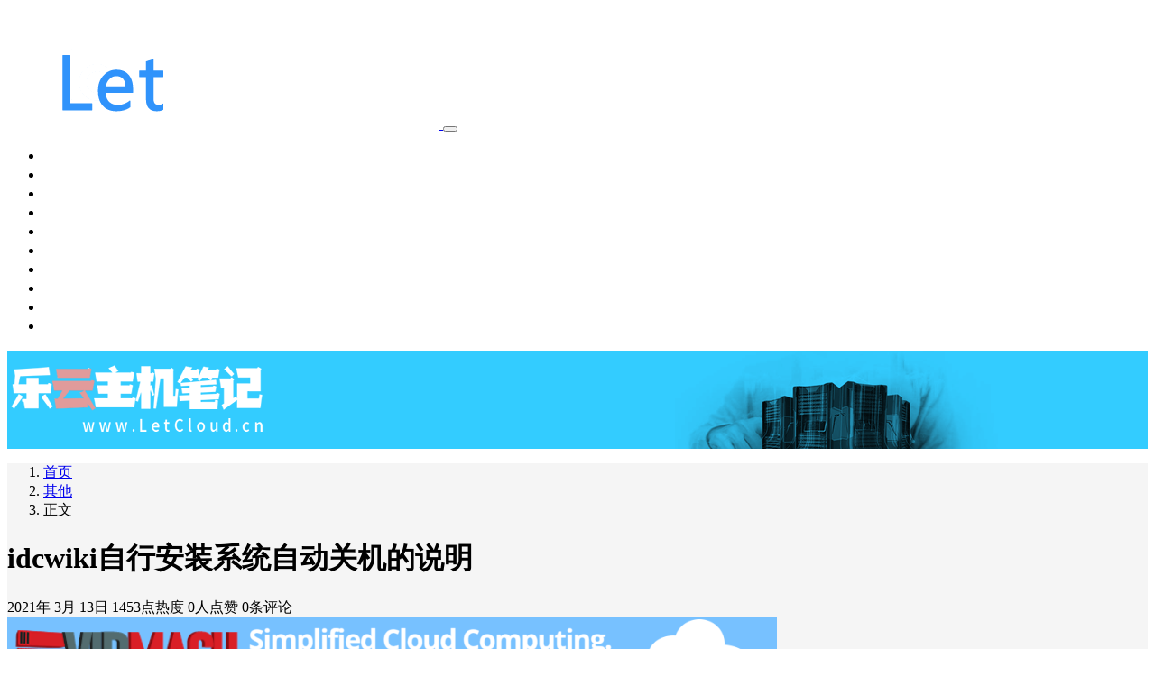

--- FILE ---
content_type: text/html; charset=UTF-8
request_url: https://www.letcloud.cn/2011.html
body_size: 10093
content:
<!DOCTYPE html>
<html lang="zh-Hans">

<head>
    <meta charset="UTF-8">
    <title>idcwiki自行安装系统自动关机的说明 - 乐云主机笔记</title>
    <meta name="viewport" content="width=device-width, initial-scale=1, user-scalable=no"><meta name="format-detection" content="telphone=no, date=no, address=no, email=no"><meta name="theme-color" content="#282a2c"><meta name="keywords" itemprop="keywords" content=""><meta name="description" itemprop="description" content="收到tg信息，关于Cera Gen2 新架构自行安装系统通知 亲爱的客户 如您自行安装操作系统 (如 dd), 请务必安装 qemu-guest-agent 软件并启用相关服务. 否则, 您的虚拟机可能遇到以下情况: 流量计费比平常多计算 不稳定关机 备份数据无法恢复 还原备份后无法开机 无法通过面板进行自动更换 IP 地址 无法通过面板进行自助修改 Root 密码 我方有权力不处理因客户自行安装导致虚拟机异常的问题"><meta itemprop="image" content="https://pic.letcloud.cn/wp-content/uploads/2021/09/thumb11.jpg"><meta property="og:site_name" content="乐云主机笔记"><meta property="og:url" content="https://www.letcloud.cn/2011.html"><meta property="og:title" content="idcwiki自行安装系统自动关机的说明"><meta property="og:image" content="https://pic.letcloud.cn/wp-content/uploads/2021/09/thumb11.jpg"><meta property="og:image:type" content="image/webp"><meta property="og:locale" content="zh-Hans"><meta name="twitter:card" content="summary_large_image"><meta name="twitter:title" content="idcwiki自行安装系统自动关机的说明"><meta name="twitter:creator" content="wangzhe12588"><link rel="shortcut icon" href="https://www.letcloud.cn/favicon.ico"><meta name='robots' content='max-image-preview:large' />
<link rel='dns-prefetch' href='//www.letcloud.cn' />
<link rel="alternate" title="oEmbed (JSON)" type="application/json+oembed" href="https://www.letcloud.cn/wp-json/oembed/1.0/embed?url=https%3A%2F%2Fwww.letcloud.cn%2F2011.html" />
<link rel="alternate" title="oEmbed (XML)" type="text/xml+oembed" href="https://www.letcloud.cn/wp-json/oembed/1.0/embed?url=https%3A%2F%2Fwww.letcloud.cn%2F2011.html&#038;format=xml" />
<style id='wp-img-auto-sizes-contain-inline-css' type='text/css'>
img:is([sizes=auto i],[sizes^="auto," i]){contain-intrinsic-size:3000px 1500px}
/*# sourceURL=wp-img-auto-sizes-contain-inline-css */
</style>
<style id='wp-block-paragraph-inline-css' type='text/css'>
.is-small-text{font-size:.875em}.is-regular-text{font-size:1em}.is-large-text{font-size:2.25em}.is-larger-text{font-size:3em}.has-drop-cap:not(:focus):first-letter{float:left;font-size:8.4em;font-style:normal;font-weight:100;line-height:.68;margin:.05em .1em 0 0;text-transform:uppercase}body.rtl .has-drop-cap:not(:focus):first-letter{float:none;margin-left:.1em}p.has-drop-cap.has-background{overflow:hidden}:root :where(p.has-background){padding:1.25em 2.375em}:where(p.has-text-color:not(.has-link-color)) a{color:inherit}p.has-text-align-left[style*="writing-mode:vertical-lr"],p.has-text-align-right[style*="writing-mode:vertical-rl"]{rotate:180deg}
/*# sourceURL=https://www.letcloud.cn/wp-includes/blocks/paragraph/style.min.css */
</style>
<style id='wp-block-list-inline-css' type='text/css'>
ol,ul{box-sizing:border-box}:root :where(.wp-block-list.has-background){padding:1.25em 2.375em}
/*# sourceURL=https://www.letcloud.cn/wp-includes/blocks/list/style.min.css */
</style>
<style id='classic-theme-styles-inline-css' type='text/css'>
/*! This file is auto-generated */
.wp-block-button__link{color:#fff;background-color:#32373c;border-radius:9999px;box-shadow:none;text-decoration:none;padding:calc(.667em + 2px) calc(1.333em + 2px);font-size:1.125em}.wp-block-file__button{background:#32373c;color:#fff;text-decoration:none}
/*# sourceURL=/wp-includes/css/classic-themes.min.css */
</style>
<link rel='stylesheet' id='bootstrap-css' href='https://www.letcloud.cn/wp-content/themes/kratos-4.3.1/assets/css/bootstrap.min.css?ver=4.5.0' type='text/css' media='all' />
<link rel='stylesheet' id='kicon-css' href='https://www.letcloud.cn/wp-content/themes/kratos-4.3.1/assets/css/iconfont.min.css?ver=4.3.2' type='text/css' media='all' />
<link rel='stylesheet' id='layer-css' href='https://www.letcloud.cn/wp-content/themes/kratos-4.3.1/assets/css/layer.min.css?ver=3.1.1' type='text/css' media='all' />
<link rel='stylesheet' id='lightgallery-css' href='https://www.letcloud.cn/wp-content/themes/kratos-4.3.1/assets/css/lightgallery.min.css?ver=1.4.0' type='text/css' media='all' />
<link rel='stylesheet' id='fontawesome-css' href='https://www.letcloud.cn/wp-content/themes/kratos-4.3.1/assets/css/fontawesome.min.css?ver=5.15.2' type='text/css' media='all' />
<link rel='stylesheet' id='kratos-css' href='https://www.letcloud.cn/wp-content/themes/kratos-4.3.1/style.css?ver=4.3.2' type='text/css' media='all' />
<style id='kratos-inline-css' type='text/css'>

        @media screen and (min-width: 992px) {
            .k-nav .navbar-brand h1 {
                color: #ffffff;
            }
            .k-nav .navbar-nav > li.nav-item > a {
                color: #ffffff;
            }
        }
        
.sticky-sidebar {
                position: sticky;
                top: 8px;
                height: 100%;
            }
/*# sourceURL=kratos-inline-css */
</style>
<script type="text/javascript" src="https://www.letcloud.cn/wp-includes/js/jquery/jquery.min.js?ver=3.7.1" id="jquery-core-js"></script>
<script type="text/javascript" src="https://www.letcloud.cn/wp-includes/js/jquery/jquery-migrate.min.js?ver=3.4.1" id="jquery-migrate-js"></script>
<script>
var _hmt = _hmt || [];
(function() {
  var hm = document.createElement("script");
  hm.src = "https://hm.baidu.com/hm.js?47a30d4b658d0c03ae5ec416907e1bf3";
  var s = document.getElementsByTagName("script")[0]; 
  s.parentNode.insertBefore(hm, s);
})();
</script>
<style id='wp-block-archives-inline-css' type='text/css'>
.wp-block-archives{box-sizing:border-box}.wp-block-archives-dropdown label{display:block}
/*# sourceURL=https://www.letcloud.cn/wp-includes/blocks/archives/style.min.css */
</style>
<style id='wp-block-categories-inline-css' type='text/css'>
.wp-block-categories{box-sizing:border-box}.wp-block-categories.alignleft{margin-right:2em}.wp-block-categories.alignright{margin-left:2em}.wp-block-categories.wp-block-categories-dropdown.aligncenter{text-align:center}.wp-block-categories .wp-block-categories__label{display:block;width:100%}
/*# sourceURL=https://www.letcloud.cn/wp-includes/blocks/categories/style.min.css */
</style>
<style id='wp-block-heading-inline-css' type='text/css'>
h1:where(.wp-block-heading).has-background,h2:where(.wp-block-heading).has-background,h3:where(.wp-block-heading).has-background,h4:where(.wp-block-heading).has-background,h5:where(.wp-block-heading).has-background,h6:where(.wp-block-heading).has-background{padding:1.25em 2.375em}h1.has-text-align-left[style*=writing-mode]:where([style*=vertical-lr]),h1.has-text-align-right[style*=writing-mode]:where([style*=vertical-rl]),h2.has-text-align-left[style*=writing-mode]:where([style*=vertical-lr]),h2.has-text-align-right[style*=writing-mode]:where([style*=vertical-rl]),h3.has-text-align-left[style*=writing-mode]:where([style*=vertical-lr]),h3.has-text-align-right[style*=writing-mode]:where([style*=vertical-rl]),h4.has-text-align-left[style*=writing-mode]:where([style*=vertical-lr]),h4.has-text-align-right[style*=writing-mode]:where([style*=vertical-rl]),h5.has-text-align-left[style*=writing-mode]:where([style*=vertical-lr]),h5.has-text-align-right[style*=writing-mode]:where([style*=vertical-rl]),h6.has-text-align-left[style*=writing-mode]:where([style*=vertical-lr]),h6.has-text-align-right[style*=writing-mode]:where([style*=vertical-rl]){rotate:180deg}
/*# sourceURL=https://www.letcloud.cn/wp-includes/blocks/heading/style.min.css */
</style>
<style id='wp-block-group-inline-css' type='text/css'>
.wp-block-group{box-sizing:border-box}:where(.wp-block-group.wp-block-group-is-layout-constrained){position:relative}
/*# sourceURL=https://www.letcloud.cn/wp-includes/blocks/group/style.min.css */
</style>
<style id='global-styles-inline-css' type='text/css'>
:root{--wp--preset--aspect-ratio--square: 1;--wp--preset--aspect-ratio--4-3: 4/3;--wp--preset--aspect-ratio--3-4: 3/4;--wp--preset--aspect-ratio--3-2: 3/2;--wp--preset--aspect-ratio--2-3: 2/3;--wp--preset--aspect-ratio--16-9: 16/9;--wp--preset--aspect-ratio--9-16: 9/16;--wp--preset--color--black: #000000;--wp--preset--color--cyan-bluish-gray: #abb8c3;--wp--preset--color--white: #ffffff;--wp--preset--color--pale-pink: #f78da7;--wp--preset--color--vivid-red: #cf2e2e;--wp--preset--color--luminous-vivid-orange: #ff6900;--wp--preset--color--luminous-vivid-amber: #fcb900;--wp--preset--color--light-green-cyan: #7bdcb5;--wp--preset--color--vivid-green-cyan: #00d084;--wp--preset--color--pale-cyan-blue: #8ed1fc;--wp--preset--color--vivid-cyan-blue: #0693e3;--wp--preset--color--vivid-purple: #9b51e0;--wp--preset--gradient--vivid-cyan-blue-to-vivid-purple: linear-gradient(135deg,rgb(6,147,227) 0%,rgb(155,81,224) 100%);--wp--preset--gradient--light-green-cyan-to-vivid-green-cyan: linear-gradient(135deg,rgb(122,220,180) 0%,rgb(0,208,130) 100%);--wp--preset--gradient--luminous-vivid-amber-to-luminous-vivid-orange: linear-gradient(135deg,rgb(252,185,0) 0%,rgb(255,105,0) 100%);--wp--preset--gradient--luminous-vivid-orange-to-vivid-red: linear-gradient(135deg,rgb(255,105,0) 0%,rgb(207,46,46) 100%);--wp--preset--gradient--very-light-gray-to-cyan-bluish-gray: linear-gradient(135deg,rgb(238,238,238) 0%,rgb(169,184,195) 100%);--wp--preset--gradient--cool-to-warm-spectrum: linear-gradient(135deg,rgb(74,234,220) 0%,rgb(151,120,209) 20%,rgb(207,42,186) 40%,rgb(238,44,130) 60%,rgb(251,105,98) 80%,rgb(254,248,76) 100%);--wp--preset--gradient--blush-light-purple: linear-gradient(135deg,rgb(255,206,236) 0%,rgb(152,150,240) 100%);--wp--preset--gradient--blush-bordeaux: linear-gradient(135deg,rgb(254,205,165) 0%,rgb(254,45,45) 50%,rgb(107,0,62) 100%);--wp--preset--gradient--luminous-dusk: linear-gradient(135deg,rgb(255,203,112) 0%,rgb(199,81,192) 50%,rgb(65,88,208) 100%);--wp--preset--gradient--pale-ocean: linear-gradient(135deg,rgb(255,245,203) 0%,rgb(182,227,212) 50%,rgb(51,167,181) 100%);--wp--preset--gradient--electric-grass: linear-gradient(135deg,rgb(202,248,128) 0%,rgb(113,206,126) 100%);--wp--preset--gradient--midnight: linear-gradient(135deg,rgb(2,3,129) 0%,rgb(40,116,252) 100%);--wp--preset--font-size--small: 13px;--wp--preset--font-size--medium: 20px;--wp--preset--font-size--large: 36px;--wp--preset--font-size--x-large: 42px;--wp--preset--spacing--20: 0.44rem;--wp--preset--spacing--30: 0.67rem;--wp--preset--spacing--40: 1rem;--wp--preset--spacing--50: 1.5rem;--wp--preset--spacing--60: 2.25rem;--wp--preset--spacing--70: 3.38rem;--wp--preset--spacing--80: 5.06rem;--wp--preset--shadow--natural: 6px 6px 9px rgba(0, 0, 0, 0.2);--wp--preset--shadow--deep: 12px 12px 50px rgba(0, 0, 0, 0.4);--wp--preset--shadow--sharp: 6px 6px 0px rgba(0, 0, 0, 0.2);--wp--preset--shadow--outlined: 6px 6px 0px -3px rgb(255, 255, 255), 6px 6px rgb(0, 0, 0);--wp--preset--shadow--crisp: 6px 6px 0px rgb(0, 0, 0);}:where(.is-layout-flex){gap: 0.5em;}:where(.is-layout-grid){gap: 0.5em;}body .is-layout-flex{display: flex;}.is-layout-flex{flex-wrap: wrap;align-items: center;}.is-layout-flex > :is(*, div){margin: 0;}body .is-layout-grid{display: grid;}.is-layout-grid > :is(*, div){margin: 0;}:where(.wp-block-columns.is-layout-flex){gap: 2em;}:where(.wp-block-columns.is-layout-grid){gap: 2em;}:where(.wp-block-post-template.is-layout-flex){gap: 1.25em;}:where(.wp-block-post-template.is-layout-grid){gap: 1.25em;}.has-black-color{color: var(--wp--preset--color--black) !important;}.has-cyan-bluish-gray-color{color: var(--wp--preset--color--cyan-bluish-gray) !important;}.has-white-color{color: var(--wp--preset--color--white) !important;}.has-pale-pink-color{color: var(--wp--preset--color--pale-pink) !important;}.has-vivid-red-color{color: var(--wp--preset--color--vivid-red) !important;}.has-luminous-vivid-orange-color{color: var(--wp--preset--color--luminous-vivid-orange) !important;}.has-luminous-vivid-amber-color{color: var(--wp--preset--color--luminous-vivid-amber) !important;}.has-light-green-cyan-color{color: var(--wp--preset--color--light-green-cyan) !important;}.has-vivid-green-cyan-color{color: var(--wp--preset--color--vivid-green-cyan) !important;}.has-pale-cyan-blue-color{color: var(--wp--preset--color--pale-cyan-blue) !important;}.has-vivid-cyan-blue-color{color: var(--wp--preset--color--vivid-cyan-blue) !important;}.has-vivid-purple-color{color: var(--wp--preset--color--vivid-purple) !important;}.has-black-background-color{background-color: var(--wp--preset--color--black) !important;}.has-cyan-bluish-gray-background-color{background-color: var(--wp--preset--color--cyan-bluish-gray) !important;}.has-white-background-color{background-color: var(--wp--preset--color--white) !important;}.has-pale-pink-background-color{background-color: var(--wp--preset--color--pale-pink) !important;}.has-vivid-red-background-color{background-color: var(--wp--preset--color--vivid-red) !important;}.has-luminous-vivid-orange-background-color{background-color: var(--wp--preset--color--luminous-vivid-orange) !important;}.has-luminous-vivid-amber-background-color{background-color: var(--wp--preset--color--luminous-vivid-amber) !important;}.has-light-green-cyan-background-color{background-color: var(--wp--preset--color--light-green-cyan) !important;}.has-vivid-green-cyan-background-color{background-color: var(--wp--preset--color--vivid-green-cyan) !important;}.has-pale-cyan-blue-background-color{background-color: var(--wp--preset--color--pale-cyan-blue) !important;}.has-vivid-cyan-blue-background-color{background-color: var(--wp--preset--color--vivid-cyan-blue) !important;}.has-vivid-purple-background-color{background-color: var(--wp--preset--color--vivid-purple) !important;}.has-black-border-color{border-color: var(--wp--preset--color--black) !important;}.has-cyan-bluish-gray-border-color{border-color: var(--wp--preset--color--cyan-bluish-gray) !important;}.has-white-border-color{border-color: var(--wp--preset--color--white) !important;}.has-pale-pink-border-color{border-color: var(--wp--preset--color--pale-pink) !important;}.has-vivid-red-border-color{border-color: var(--wp--preset--color--vivid-red) !important;}.has-luminous-vivid-orange-border-color{border-color: var(--wp--preset--color--luminous-vivid-orange) !important;}.has-luminous-vivid-amber-border-color{border-color: var(--wp--preset--color--luminous-vivid-amber) !important;}.has-light-green-cyan-border-color{border-color: var(--wp--preset--color--light-green-cyan) !important;}.has-vivid-green-cyan-border-color{border-color: var(--wp--preset--color--vivid-green-cyan) !important;}.has-pale-cyan-blue-border-color{border-color: var(--wp--preset--color--pale-cyan-blue) !important;}.has-vivid-cyan-blue-border-color{border-color: var(--wp--preset--color--vivid-cyan-blue) !important;}.has-vivid-purple-border-color{border-color: var(--wp--preset--color--vivid-purple) !important;}.has-vivid-cyan-blue-to-vivid-purple-gradient-background{background: var(--wp--preset--gradient--vivid-cyan-blue-to-vivid-purple) !important;}.has-light-green-cyan-to-vivid-green-cyan-gradient-background{background: var(--wp--preset--gradient--light-green-cyan-to-vivid-green-cyan) !important;}.has-luminous-vivid-amber-to-luminous-vivid-orange-gradient-background{background: var(--wp--preset--gradient--luminous-vivid-amber-to-luminous-vivid-orange) !important;}.has-luminous-vivid-orange-to-vivid-red-gradient-background{background: var(--wp--preset--gradient--luminous-vivid-orange-to-vivid-red) !important;}.has-very-light-gray-to-cyan-bluish-gray-gradient-background{background: var(--wp--preset--gradient--very-light-gray-to-cyan-bluish-gray) !important;}.has-cool-to-warm-spectrum-gradient-background{background: var(--wp--preset--gradient--cool-to-warm-spectrum) !important;}.has-blush-light-purple-gradient-background{background: var(--wp--preset--gradient--blush-light-purple) !important;}.has-blush-bordeaux-gradient-background{background: var(--wp--preset--gradient--blush-bordeaux) !important;}.has-luminous-dusk-gradient-background{background: var(--wp--preset--gradient--luminous-dusk) !important;}.has-pale-ocean-gradient-background{background: var(--wp--preset--gradient--pale-ocean) !important;}.has-electric-grass-gradient-background{background: var(--wp--preset--gradient--electric-grass) !important;}.has-midnight-gradient-background{background: var(--wp--preset--gradient--midnight) !important;}.has-small-font-size{font-size: var(--wp--preset--font-size--small) !important;}.has-medium-font-size{font-size: var(--wp--preset--font-size--medium) !important;}.has-large-font-size{font-size: var(--wp--preset--font-size--large) !important;}.has-x-large-font-size{font-size: var(--wp--preset--font-size--x-large) !important;}
/*# sourceURL=global-styles-inline-css */
</style>
</head>

<body>
    <div class="k-header">
        <nav class="k-nav navbar navbar-expand-lg navbar-light fixed-top" >
            <div class="container">
                <a class="navbar-brand" href="https://www.letcloud.cn">
                    <img src="https://pic.letcloud.cn/wp-content/uploads/2021/10/letcloud.cn_.png"><h1 style="display:none">乐云主机笔记</h1>                </a>
                                    <button class="navbar-toggler navbar-toggler-right" id="navbutton" type="button" data-toggle="collapse" data-target="#navbarResponsive" aria-controls="navbarResponsive" aria-expanded="false" aria-label="Toggle navigation">
                        <span class="line first-line"></span>
                        <span class="line second-line"></span>
                        <span class="line third-line"></span>
                    </button>
                <div id="navbarResponsive" class="collapse navbar-collapse"><ul id="menu-main" class="navbar-nav ml-auto"><li class="nav-item" ><a title="首页" href="https://www.letcloud.cn/" class="nav-link">首页</a></li>
<li class="nav-item" ><a title="学习记录" href="https://www.letcloud.cn/category/note" class="nav-link">学习记录</a></li>
<li class="nav-item" ><a title="资源下载" href="https://www.letcloud.cn/category/source" class="nav-link">资源下载</a></li>
<li class="nav-item" ><a title="新手教程" href="https://www.letcloud.cn/category/teach" class="nav-link">新手教程</a></li>
<li class="nav-item" ><a title="其他" href="https://www.letcloud.cn/category/other" class="nav-link">其他</a></li>
<li class="nav-item" ><a title="脚本源码" href="https://www.letcloud.cn/category/%e8%84%9a%e6%9c%ac%e6%ba%90%e7%a0%81" class="nav-link">脚本源码</a></li>
<li class="nav-item" ><a title="自用主机" href="https://www.letcloud.cn/category/myhost" class="nav-link">自用主机</a></li>
<li class="nav-item" ><a title="主机优惠" href="https://www.letcloud.cn/category/vhost-vps-dedi" class="nav-link">主机优惠</a></li>
<li class="nav-item" ><a title="域名优惠" href="https://www.letcloud.cn/category/%e5%9f%9f%e5%90%8d%e4%bc%98%e6%83%a0" class="nav-link">域名优惠</a></li>
<li class="nav-item" ><a title="网赚项目" href="https://www.letcloud.cn/category/earn" class="nav-link">网赚项目</a></li>
</ul></div>            </div>
        </nav>
                    <div class="banner">
                <div class="overlay"></div>
                <div class="content text-center" style="background-image: url(https://pic.letcloud.cn/wp-content/uploads/2020/08/BACK200-1.png);">
                    <div class="introduce animate__animated animate__fadeInUp">
                        <div class="title"><div class="ind"><p><img src="https://pic.letcloud.cn/wp-content/uploads/2021/09/letlog.png"></p></div></div><div class="mate"></div>                    </div>
                </div>
            </div>
            </div><div class="k-main banner" style="background:#f5f5f5">
    <div class="container">
        <div class="row">
            <div class="col-lg-8 details">
                                    <div class="article">
                                                    <div class="breadcrumb-box">
                                <ol class="breadcrumb">
                                    <li class="breadcrumb-item">
                                        <a class="text-dark" href="https://www.letcloud.cn"> 首页</a>
                                    </li>
                                    <li class="breadcrumb-item"> <a class="text-dark" href="https://www.letcloud.cn/category/other">其他</a></li>                                    <li class="breadcrumb-item active" aria-current="page"> 正文</li>
                                </ol>
                            </div>
                                                <div class="header">
                            <h1 class="title">idcwiki自行安装系统自动关机的说明</h1>
                            <div class="meta">
                                <span>2021年 3月 13日</span>
                                                                    <span>1453点热度</span>
                                                                    <span>0人点赞</span>
                                                                    <span>0条评论</span>
                                                                                            </div>
                        </div>
                        <div class="content" id="lightgallery">
                            <div style="margin-bottom:5px"><a href="https://billing.virmach.com/aff.php?aff=5129&amp;url=virmach.com/special-offers" target="_blank" rel="noreferrer"><img src="https://pic.letcloud.cn/wp-content/uploads/2022/01/1642620766-2022-01-20_163405.png"></a></div>
<p>收到tg信息，关于Cera Gen2 新架构自行安装系统通知</p>



<p>亲爱的客户</p>



<p>如您自行安装操作系统 (如 dd), 请务必安装 qemu-guest-agent 软件并启用相关服务.</p>



<p>否则, 您的虚拟机可能遇到以下情况:</p>



<ul class="wp-block-list"><li>流量计费比平常多计算</li><li>不稳定关机</li><li>备份数据无法恢复</li><li>还原备份后无法开机</li><li>无法通过面板进行自动更换 IP 地址</li><li>无法通过面板进行自助修改 Root 密码</li></ul>



<p>我方有权力不处理因客户自行安装导致虚拟机异常的问题</p>
<div style="margin-bottom:5px"><a href="https://www.hostens.com/?affid=2025" target="_blank" rel="noreferrer"><img src="https://pic.letcloud.cn/wp-content/uploads/2022/04/1649848742-Pasted.png"></a></div>                        </div>
                                                <div class="footer clearfix">
                            <div class="tags float-left">
                                <span>标签：</span>
                                <a>暂无</a>                            </div>
                            <div class="tool float-right d-none d-lg-block">
                                <span>最后更新：2021年 3月 13日</span>
                            </div>
                        </div>
                    </div>
                                <div class="toolbar clearfix">
	<div class="meta float-md-left">
		<img src="https://gravatar.loli.net/avatar/f2173de13cef4a07a4036a996f9608df55148ccb7f48c3adbf42b659743fb366?s=96&d=mm&r=g">
		<p class="name">wangzhe12588</p>
		<p class="motto mb-0">这个人很懒，什么都没留下</p>
	</div>
	<div class="share float-md-right text-center">
				<a href="javascript:;" id="thumbs" data-action="love" data-id="2011" role="button" class="btn btn-thumbs "><i class="kicon i-like"></i><span class="ml-1">点赞</span></a>
	</div>
</div>                <nav class="navigation post-navigation clearfix" role="navigation">
                    <div class="nav-previous clearfix"><a title="一行代码让windows系统观看油土鳖起飞？" href="https://www.letcloud.cn/2001.html">< 上一篇</a></div><div class="nav-next"><a title="bx面板（宝塔开心）一键包夹带私货" href="https://www.letcloud.cn/2030.html">下一篇 ></a></div>                </nav>
                	<div class="comments" id="comments">
		<h3 class="title">文章评论</h3>
		<div class="list">
					</div>
		<div id="commentpage" class="nav text-center my-2">
								</div>
		<div id="respond" class="comment-respond mt-2">
							<form id="commentform" name="commentform" action="https://www.letcloud.cn/wp-comments-post.php" method="post">
					<div class="comment-form">
													<div class="comment-info mb-3 row">
								<div class="col-md-6 comment-form-author">
									<div class="input-group">
										<div class="input-group-prepend">
											<span class="input-group-text"><i class="kicon i-user"></i></span>
										</div>
										<input class="form-control" id="author" placeholder="昵称" name="author" type="text" value="">
									</div>
								</div>
								<div class="col-md-6 mt-3 mt-md-0 comment-form-email">
									<div class="input-group">
										<div class="input-group-prepend">
											<span class="input-group-text"><i class="kicon i-cemail"></i></span>
										</div>
										<input id="email" class="form-control" name="email" placeholder="邮箱" type="email" value="">
									</div>
								</div>
								<div class="col-md-6 mt-3 comment-form-author">
									<div class="input-group">
										<div class="input-group-prepend">
											<span class="input-group-text"><i class="kicon i-url"></i></span>
										</div>
										<input class="form-control" id="author" placeholder="网址" name="url" type="url" value="">
									</div>
								</div>
							</div>
												<div class="comment-textarea">
							<textarea class="form-control" id="comment" name="comment" rows="7" required="required"></textarea>
							<div class="text-bar clearfix">
								<div class="tool float-left">
									<a class="addbtn" href="#" id="addsmile"><i class="kicon i-face"></i></a>
									<div class="smile">
										<div class="clearfix">
											<a href="javascript:grin(':razz:')"><img class="d-block" src="https://www.letcloud.cn/wp-content/themes/kratos-4.3.1/assets/img/smilies/razz.png" alt='razz'></a>
<a href="javascript:grin(':evil:')"><img class="d-block" src="https://www.letcloud.cn/wp-content/themes/kratos-4.3.1/assets/img/smilies/evil.png" alt='evil'></a>
<a href="javascript:grin(':exclaim:')"><img class="d-block" src="https://www.letcloud.cn/wp-content/themes/kratos-4.3.1/assets/img/smilies/exclaim.png" alt='exclaim'></a>
<a href="javascript:grin(':smile:')"><img class="d-block" src="https://www.letcloud.cn/wp-content/themes/kratos-4.3.1/assets/img/smilies/smile.png" alt='smile'></a>
<a href="javascript:grin(':redface:')"><img class="d-block" src="https://www.letcloud.cn/wp-content/themes/kratos-4.3.1/assets/img/smilies/redface.png" alt='redface'></a>
<a href="javascript:grin(':biggrin:')"><img class="d-block" src="https://www.letcloud.cn/wp-content/themes/kratos-4.3.1/assets/img/smilies/biggrin.png" alt='biggrin'></a>
<a href="javascript:grin(':eek:')"><img class="d-block" src="https://www.letcloud.cn/wp-content/themes/kratos-4.3.1/assets/img/smilies/eek.png" alt='eek'></a>
<a href="javascript:grin(':confused:')"><img class="d-block" src="https://www.letcloud.cn/wp-content/themes/kratos-4.3.1/assets/img/smilies/confused.png" alt='confused'></a>
<a href="javascript:grin(':idea:')"><img class="d-block" src="https://www.letcloud.cn/wp-content/themes/kratos-4.3.1/assets/img/smilies/idea.png" alt='idea'></a>
<a href="javascript:grin(':lol:')"><img class="d-block" src="https://www.letcloud.cn/wp-content/themes/kratos-4.3.1/assets/img/smilies/lol.png" alt='lol'></a>
<a href="javascript:grin(':mad:')"><img class="d-block" src="https://www.letcloud.cn/wp-content/themes/kratos-4.3.1/assets/img/smilies/mad.png" alt='mad'></a>
<a href="javascript:grin(':twisted:')"><img class="d-block" src="https://www.letcloud.cn/wp-content/themes/kratos-4.3.1/assets/img/smilies/twisted.png" alt='twisted'></a>
<a href="javascript:grin(':rolleyes:')"><img class="d-block" src="https://www.letcloud.cn/wp-content/themes/kratos-4.3.1/assets/img/smilies/rolleyes.png" alt='rolleyes'></a>
<a href="javascript:grin(':wink:')"><img class="d-block" src="https://www.letcloud.cn/wp-content/themes/kratos-4.3.1/assets/img/smilies/wink.png" alt='wink'></a>
<a href="javascript:grin(':cool:')"><img class="d-block" src="https://www.letcloud.cn/wp-content/themes/kratos-4.3.1/assets/img/smilies/cool.png" alt='cool'></a>
<a href="javascript:grin(':arrow:')"><img class="d-block" src="https://www.letcloud.cn/wp-content/themes/kratos-4.3.1/assets/img/smilies/arrow.png" alt='arrow'></a>
<a href="javascript:grin(':neutral:')"><img class="d-block" src="https://www.letcloud.cn/wp-content/themes/kratos-4.3.1/assets/img/smilies/neutral.png" alt='neutral'></a>
<a href="javascript:grin(':cry:')"><img class="d-block" src="https://www.letcloud.cn/wp-content/themes/kratos-4.3.1/assets/img/smilies/cry.png" alt='cry'></a>
<a href="javascript:grin(':mrgreen:')"><img class="d-block" src="https://www.letcloud.cn/wp-content/themes/kratos-4.3.1/assets/img/smilies/mrgreen.png" alt='mrgreen'></a>
<a href="javascript:grin(':drooling:')"><img class="d-block" src="https://www.letcloud.cn/wp-content/themes/kratos-4.3.1/assets/img/smilies/drooling.png" alt='drooling'></a>
<a href="javascript:grin(':persevering:')"><img class="d-block" src="https://www.letcloud.cn/wp-content/themes/kratos-4.3.1/assets/img/smilies/persevering.png" alt='persevering'></a>										</div>
									</div>
								</div>
								<div class="float-right">
																		<a rel="nofollow" id="cancel-comment-reply-link" href="/2011.html#respond" style="display:none;">取消回复</a>									<input name="submit" type="submit" id="submit" class="btn btn-primary" value="提交评论">
								</div>
							</div>
						</div>
					</div>
					<input type='hidden' name='comment_post_ID' value='2011' id='comment_post_ID' />
<input type='hidden' name='comment_parent' id='comment_parent' value='0' />
					<p class="akismet_comment_form_privacy_notice">这个站点使用 Akismet 来减少垃圾评论。<a href="https://akismet.com/privacy/" target="_blank" rel="nofollow noopener">了解你的评论数据如何被处理</a>。</p>					<p style="display: none;"><input type="hidden" id="akismet_comment_nonce" name="akismet_comment_nonce" value="c8ec8404f8" /></p><p style="display: none !important;" class="akismet-fields-container" data-prefix="ak_"><label>&#916;<textarea name="ak_hp_textarea" cols="45" rows="8" maxlength="100"></textarea></label><input type="hidden" id="ak_js_1" name="ak_js" value="140"/><script>document.getElementById( "ak_js_1" ).setAttribute( "value", ( new Date() ).getTime() );</script></p>				</form>
					</div>
	</div>
            </div>
                            <div class="col-lg-4 sidebar sticky-sidebar d-none d-lg-block">
                    <div class="widget w-search"><div class="title">搜一搜</div><div class="item"> <form role="search" method="get" id="searchform" class="searchform" action="https://www.letcloud.cn/"> <div class="input-group mt-2 mb-2"> <input type="text" name="s" id="search-widgets" class="form-control" placeholder="搜点什么呢?"> <div class="input-group-append"> <button class="btn btn-primary btn-search" type="submit" id="searchsubmit">搜索</button> </div> </div> </form></div></div><div class="widget widget_block"><div class="wp-block-group"><div class="wp-block-group__inner-container is-layout-flow wp-block-group-is-layout-flow"><h2 class="wp-block-heading">归档</h2><ul class="wp-block-archives-list wp-block-archives">	<li><a href='https://www.letcloud.cn/date/2026/01'>2026 年 1 月</a></li>
	<li><a href='https://www.letcloud.cn/date/2025/12'>2025 年 12 月</a></li>
	<li><a href='https://www.letcloud.cn/date/2025/11'>2025 年 11 月</a></li>
	<li><a href='https://www.letcloud.cn/date/2025/10'>2025 年 10 月</a></li>
	<li><a href='https://www.letcloud.cn/date/2025/09'>2025 年 9 月</a></li>
	<li><a href='https://www.letcloud.cn/date/2025/08'>2025 年 8 月</a></li>
	<li><a href='https://www.letcloud.cn/date/2025/07'>2025 年 7 月</a></li>
	<li><a href='https://www.letcloud.cn/date/2025/06'>2025 年 6 月</a></li>
	<li><a href='https://www.letcloud.cn/date/2025/05'>2025 年 5 月</a></li>
	<li><a href='https://www.letcloud.cn/date/2025/04'>2025 年 4 月</a></li>
	<li><a href='https://www.letcloud.cn/date/2025/03'>2025 年 3 月</a></li>
	<li><a href='https://www.letcloud.cn/date/2025/02'>2025 年 2 月</a></li>
	<li><a href='https://www.letcloud.cn/date/2025/01'>2025 年 1 月</a></li>
	<li><a href='https://www.letcloud.cn/date/2024/12'>2024 年 12 月</a></li>
	<li><a href='https://www.letcloud.cn/date/2024/11'>2024 年 11 月</a></li>
	<li><a href='https://www.letcloud.cn/date/2024/10'>2024 年 10 月</a></li>
	<li><a href='https://www.letcloud.cn/date/2024/09'>2024 年 9 月</a></li>
	<li><a href='https://www.letcloud.cn/date/2024/07'>2024 年 7 月</a></li>
	<li><a href='https://www.letcloud.cn/date/2024/03'>2024 年 3 月</a></li>
	<li><a href='https://www.letcloud.cn/date/2024/02'>2024 年 2 月</a></li>
	<li><a href='https://www.letcloud.cn/date/2024/01'>2024 年 1 月</a></li>
	<li><a href='https://www.letcloud.cn/date/2023/12'>2023 年 12 月</a></li>
	<li><a href='https://www.letcloud.cn/date/2023/11'>2023 年 11 月</a></li>
	<li><a href='https://www.letcloud.cn/date/2023/10'>2023 年 10 月</a></li>
	<li><a href='https://www.letcloud.cn/date/2023/09'>2023 年 9 月</a></li>
	<li><a href='https://www.letcloud.cn/date/2023/08'>2023 年 8 月</a></li>
	<li><a href='https://www.letcloud.cn/date/2023/07'>2023 年 7 月</a></li>
	<li><a href='https://www.letcloud.cn/date/2023/06'>2023 年 6 月</a></li>
	<li><a href='https://www.letcloud.cn/date/2023/05'>2023 年 5 月</a></li>
	<li><a href='https://www.letcloud.cn/date/2023/04'>2023 年 4 月</a></li>
	<li><a href='https://www.letcloud.cn/date/2023/03'>2023 年 3 月</a></li>
	<li><a href='https://www.letcloud.cn/date/2023/02'>2023 年 2 月</a></li>
	<li><a href='https://www.letcloud.cn/date/2023/01'>2023 年 1 月</a></li>
	<li><a href='https://www.letcloud.cn/date/2022/12'>2022 年 12 月</a></li>
	<li><a href='https://www.letcloud.cn/date/2022/11'>2022 年 11 月</a></li>
	<li><a href='https://www.letcloud.cn/date/2022/10'>2022 年 10 月</a></li>
	<li><a href='https://www.letcloud.cn/date/2022/09'>2022 年 9 月</a></li>
	<li><a href='https://www.letcloud.cn/date/2022/08'>2022 年 8 月</a></li>
	<li><a href='https://www.letcloud.cn/date/2022/07'>2022 年 7 月</a></li>
	<li><a href='https://www.letcloud.cn/date/2022/06'>2022 年 6 月</a></li>
	<li><a href='https://www.letcloud.cn/date/2022/05'>2022 年 5 月</a></li>
	<li><a href='https://www.letcloud.cn/date/2022/04'>2022 年 4 月</a></li>
	<li><a href='https://www.letcloud.cn/date/2022/03'>2022 年 3 月</a></li>
	<li><a href='https://www.letcloud.cn/date/2022/02'>2022 年 2 月</a></li>
	<li><a href='https://www.letcloud.cn/date/2022/01'>2022 年 1 月</a></li>
	<li><a href='https://www.letcloud.cn/date/2021/12'>2021 年 12 月</a></li>
	<li><a href='https://www.letcloud.cn/date/2021/11'>2021 年 11 月</a></li>
	<li><a href='https://www.letcloud.cn/date/2021/10'>2021 年 10 月</a></li>
	<li><a href='https://www.letcloud.cn/date/2021/09'>2021 年 9 月</a></li>
	<li><a href='https://www.letcloud.cn/date/2021/08'>2021 年 8 月</a></li>
	<li><a href='https://www.letcloud.cn/date/2021/07'>2021 年 7 月</a></li>
	<li><a href='https://www.letcloud.cn/date/2021/06'>2021 年 6 月</a></li>
	<li><a href='https://www.letcloud.cn/date/2021/05'>2021 年 5 月</a></li>
	<li><a href='https://www.letcloud.cn/date/2021/04'>2021 年 4 月</a></li>
	<li><a href='https://www.letcloud.cn/date/2021/03'>2021 年 3 月</a></li>
	<li><a href='https://www.letcloud.cn/date/2021/02'>2021 年 2 月</a></li>
	<li><a href='https://www.letcloud.cn/date/2021/01'>2021 年 1 月</a></li>
	<li><a href='https://www.letcloud.cn/date/2020/12'>2020 年 12 月</a></li>
	<li><a href='https://www.letcloud.cn/date/2020/11'>2020 年 11 月</a></li>
	<li><a href='https://www.letcloud.cn/date/2020/10'>2020 年 10 月</a></li>
	<li><a href='https://www.letcloud.cn/date/2020/09'>2020 年 9 月</a></li>
	<li><a href='https://www.letcloud.cn/date/2020/08'>2020 年 8 月</a></li>
	<li><a href='https://www.letcloud.cn/date/2020/07'>2020 年 7 月</a></li>
	<li><a href='https://www.letcloud.cn/date/2020/06'>2020 年 6 月</a></li>
	<li><a href='https://www.letcloud.cn/date/2020/05'>2020 年 5 月</a></li>
	<li><a href='https://www.letcloud.cn/date/2020/04'>2020 年 4 月</a></li>
	<li><a href='https://www.letcloud.cn/date/2020/03'>2020 年 3 月</a></li>
	<li><a href='https://www.letcloud.cn/date/2020/02'>2020 年 2 月</a></li>
	<li><a href='https://www.letcloud.cn/date/2020/01'>2020 年 1 月</a></li>
	<li><a href='https://www.letcloud.cn/date/2019/12'>2019 年 12 月</a></li>
	<li><a href='https://www.letcloud.cn/date/2019/11'>2019 年 11 月</a></li>
	<li><a href='https://www.letcloud.cn/date/2019/10'>2019 年 10 月</a></li>
	<li><a href='https://www.letcloud.cn/date/2019/09'>2019 年 9 月</a></li>
	<li><a href='https://www.letcloud.cn/date/2019/08'>2019 年 8 月</a></li>
	<li><a href='https://www.letcloud.cn/date/2019/07'>2019 年 7 月</a></li>
	<li><a href='https://www.letcloud.cn/date/2019/06'>2019 年 6 月</a></li>
	<li><a href='https://www.letcloud.cn/date/2019/05'>2019 年 5 月</a></li>
	<li><a href='https://www.letcloud.cn/date/2019/04'>2019 年 4 月</a></li>
	<li><a href='https://www.letcloud.cn/date/2019/03'>2019 年 3 月</a></li>
	<li><a href='https://www.letcloud.cn/date/2019/02'>2019 年 2 月</a></li>
	<li><a href='https://www.letcloud.cn/date/2019/01'>2019 年 1 月</a></li>
	<li><a href='https://www.letcloud.cn/date/2018/12'>2018 年 12 月</a></li>
	<li><a href='https://www.letcloud.cn/date/2018/11'>2018 年 11 月</a></li>
	<li><a href='https://www.letcloud.cn/date/2018/10'>2018 年 10 月</a></li>
	<li><a href='https://www.letcloud.cn/date/2018/09'>2018 年 9 月</a></li>
	<li><a href='https://www.letcloud.cn/date/2018/08'>2018 年 8 月</a></li>
	<li><a href='https://www.letcloud.cn/date/2018/07'>2018 年 7 月</a></li>
	<li><a href='https://www.letcloud.cn/date/2018/06'>2018 年 6 月</a></li>
	<li><a href='https://www.letcloud.cn/date/2018/05'>2018 年 5 月</a></li>
	<li><a href='https://www.letcloud.cn/date/2018/04'>2018 年 4 月</a></li>
	<li><a href='https://www.letcloud.cn/date/2018/03'>2018 年 3 月</a></li>
	<li><a href='https://www.letcloud.cn/date/2018/02'>2018 年 2 月</a></li>
	<li><a href='https://www.letcloud.cn/date/2017/12'>2017 年 12 月</a></li>
	<li><a href='https://www.letcloud.cn/date/2017/11'>2017 年 11 月</a></li>
	<li><a href='https://www.letcloud.cn/date/2017/10'>2017 年 10 月</a></li>
	<li><a href='https://www.letcloud.cn/date/2017/09'>2017 年 9 月</a></li>
	<li><a href='https://www.letcloud.cn/date/2017/08'>2017 年 8 月</a></li>
	<li><a href='https://www.letcloud.cn/date/2017/07'>2017 年 7 月</a></li>
</ul></div></div></div><div class="widget widget_block"><div class="wp-block-group"><div class="wp-block-group__inner-container is-layout-flow wp-block-group-is-layout-flow"><h2 class="wp-block-heading">分类</h2><ul class="wp-block-categories-list wp-block-categories">	<li class="cat-item cat-item-4"><a href="https://www.letcloud.cn/category/vhost-vps-dedi">主机优惠</a>
</li>
	<li class="cat-item cat-item-6"><a href="https://www.letcloud.cn/category/other">其他</a>
</li>
	<li class="cat-item cat-item-64"><a href="https://www.letcloud.cn/category/%e5%9f%9f%e5%90%8d%e4%bc%98%e6%83%a0">域名优惠</a>
</li>
	<li class="cat-item cat-item-3"><a href="https://www.letcloud.cn/category/note">学习记录</a>
</li>
	<li class="cat-item cat-item-7"><a href="https://www.letcloud.cn/category/teach">新手教程</a>
</li>
	<li class="cat-item cat-item-5"><a href="https://www.letcloud.cn/category/earn">网赚项目</a>
</li>
	<li class="cat-item cat-item-13"><a href="https://www.letcloud.cn/category/%e8%84%9a%e6%9c%ac%e6%ba%90%e7%a0%81">脚本源码</a>
</li>
	<li class="cat-item cat-item-2"><a href="https://www.letcloud.cn/category/myhost">自用主机</a>
</li>
	<li class="cat-item cat-item-48"><a href="https://www.letcloud.cn/category/source">资源下载</a>
</li>
</ul></div></div></div>                </div>
                    </div>
    </div>
</div>
<div class="k-footer">
    <div class="f-toolbox">
        <div class="gotop ">
            <div class="gotop-btn">
                <span class="kicon i-up"></span>
            </div>
        </div>
                <div class="search">
            <span class="kicon i-find"></span>
            <form class="search-form" role="search" method="get" action="https://www.letcloud.cn/">
                <input type="text" name="s" id="search-footer" placeholder="搜点什么呢?" style="display:none" />
            </form>
        </div>
    </div>
    <div class="container">
        <div class="row">
            <div class="col-12 text-center">
                <p class="social">
                                    </p>
                <p>COPYRIGHT © 2021 Letcloud.cn. ALL RIGHTS RESERVED.</p><p>Theme <a href="https://github.com/seatonjiang/kratos" target="_blank" rel="nofollow">Kratos</a> Made By <a href="https://seatonjiang.com" target="_blank" rel="nofollow">Seaton Jiang</a></p><p><a href="https://beian.miit.gov.cn/" target="_blank" rel="nofollow">粤ICP备15031609号-3</a></p><p><a href="https://beian.mps.gov.cn/web/business/businessHome/detail" target="_blank" rel="nofollow" ><i class="police-ico"></i>粤公网安备（备案中）</a></p>            </div>
        </div>
    </div>
</div>
<script type="speculationrules">
{"prefetch":[{"source":"document","where":{"and":[{"href_matches":"/*"},{"not":{"href_matches":["/wp-*.php","/wp-admin/*","/wp-content/uploads/*","/wp-content/*","/wp-content/plugins/*","/wp-content/themes/kratos-4.3.1/*","/*\\?(.+)"]}},{"not":{"selector_matches":"a[rel~=\"nofollow\"]"}},{"not":{"selector_matches":".no-prefetch, .no-prefetch a"}}]},"eagerness":"conservative"}]}
</script>
<script type="text/javascript" src="https://www.letcloud.cn/wp-content/themes/kratos-4.3.1/assets/js/lightgallery.min.js?ver=1.4.0" id="lightgallery-js"></script>
<script type="text/javascript" src="https://www.letcloud.cn/wp-content/themes/kratos-4.3.1/assets/js/bootstrap.bundle.min.js?ver=4.5.0" id="bootstrap-bundle-js"></script>
<script type="text/javascript" src="https://www.letcloud.cn/wp-content/themes/kratos-4.3.1/assets/js/layer.min.js?ver=3.1.1" id="layer-js"></script>
<script type="text/javascript" src="https://www.letcloud.cn/wp-content/themes/kratos-4.3.1/assets/js/DPlayer.min.js?ver=4.3.2" id="dplayer-js"></script>
<script type="text/javascript" id="kratos-js-extra">
/* <![CDATA[ */
var kratos = {"site":"https://www.letcloud.cn","directory":"https://www.letcloud.cn/wp-content/themes/kratos-4.3.1","alipay":"https://www.letcloud.cn/wp-content/uploads/2021/09/Pasted-4.png","wechat":"https://www.letcloud.cn/wp-content/uploads/2021/09/Pasted-3.png","repeat":"\u60a8\u5df2\u7ecf\u8d5e\u8fc7\u4e86","thanks":"\u611f\u8c22\u60a8\u7684\u652f\u6301","donate":"\u6253\u8d4f\u4f5c\u8005","scan":"\u626b\u7801\u652f\u4ed8"};
//# sourceURL=kratos-js-extra
/* ]]> */
</script>
<script type="text/javascript" src="https://www.letcloud.cn/wp-content/themes/kratos-4.3.1/assets/js/kratos.js?ver=4.3.2" id="kratos-js"></script>
<script type="text/javascript" id="comment-js-extra">
/* <![CDATA[ */
var ajaxcomment = {"ajax_url":"https://www.letcloud.cn/wp-admin/admin-ajax.php","order":"asc","compost":"\u8bc4\u8bba\u6b63\u5728\u63d0\u4ea4\u4e2d","comsucc":"\u8bc4\u8bba\u63d0\u4ea4\u6210\u529f"};
//# sourceURL=comment-js-extra
/* ]]> */
</script>
<script type="text/javascript" src="https://www.letcloud.cn/wp-content/themes/kratos-4.3.1/assets/js/comments.min.js?ver=4.3.2" id="comment-js"></script>
<script defer type="text/javascript" src="https://www.letcloud.cn/wp-content/plugins/akismet/_inc/akismet-frontend.js?ver=1764049703" id="akismet-frontend-js"></script>
</body>

</html>